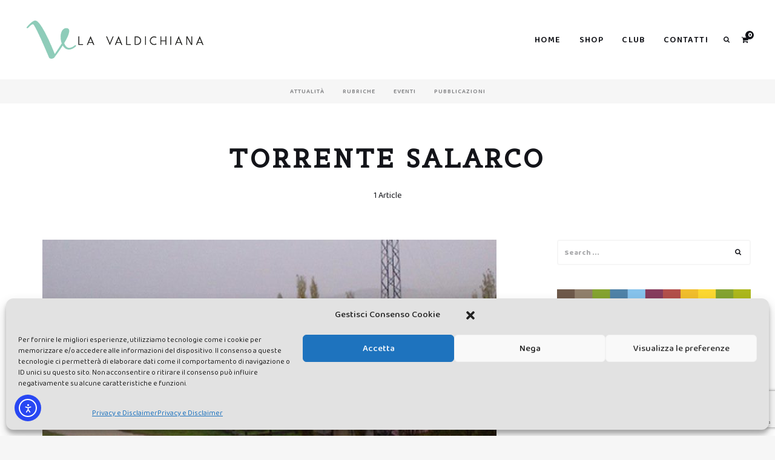

--- FILE ---
content_type: text/html; charset=utf-8
request_url: https://www.google.com/recaptcha/api2/anchor?ar=1&k=6LclWlYaAAAAADcwqgoU2Q8Ndl2xaSG9HZy9oTVb&co=aHR0cHM6Ly93d3cubGF2YWxkaWNoaWFuYS5pdDo0NDM.&hl=en&v=PoyoqOPhxBO7pBk68S4YbpHZ&size=invisible&anchor-ms=20000&execute-ms=30000&cb=pkvliek2kvmt
body_size: 48689
content:
<!DOCTYPE HTML><html dir="ltr" lang="en"><head><meta http-equiv="Content-Type" content="text/html; charset=UTF-8">
<meta http-equiv="X-UA-Compatible" content="IE=edge">
<title>reCAPTCHA</title>
<style type="text/css">
/* cyrillic-ext */
@font-face {
  font-family: 'Roboto';
  font-style: normal;
  font-weight: 400;
  font-stretch: 100%;
  src: url(//fonts.gstatic.com/s/roboto/v48/KFO7CnqEu92Fr1ME7kSn66aGLdTylUAMa3GUBHMdazTgWw.woff2) format('woff2');
  unicode-range: U+0460-052F, U+1C80-1C8A, U+20B4, U+2DE0-2DFF, U+A640-A69F, U+FE2E-FE2F;
}
/* cyrillic */
@font-face {
  font-family: 'Roboto';
  font-style: normal;
  font-weight: 400;
  font-stretch: 100%;
  src: url(//fonts.gstatic.com/s/roboto/v48/KFO7CnqEu92Fr1ME7kSn66aGLdTylUAMa3iUBHMdazTgWw.woff2) format('woff2');
  unicode-range: U+0301, U+0400-045F, U+0490-0491, U+04B0-04B1, U+2116;
}
/* greek-ext */
@font-face {
  font-family: 'Roboto';
  font-style: normal;
  font-weight: 400;
  font-stretch: 100%;
  src: url(//fonts.gstatic.com/s/roboto/v48/KFO7CnqEu92Fr1ME7kSn66aGLdTylUAMa3CUBHMdazTgWw.woff2) format('woff2');
  unicode-range: U+1F00-1FFF;
}
/* greek */
@font-face {
  font-family: 'Roboto';
  font-style: normal;
  font-weight: 400;
  font-stretch: 100%;
  src: url(//fonts.gstatic.com/s/roboto/v48/KFO7CnqEu92Fr1ME7kSn66aGLdTylUAMa3-UBHMdazTgWw.woff2) format('woff2');
  unicode-range: U+0370-0377, U+037A-037F, U+0384-038A, U+038C, U+038E-03A1, U+03A3-03FF;
}
/* math */
@font-face {
  font-family: 'Roboto';
  font-style: normal;
  font-weight: 400;
  font-stretch: 100%;
  src: url(//fonts.gstatic.com/s/roboto/v48/KFO7CnqEu92Fr1ME7kSn66aGLdTylUAMawCUBHMdazTgWw.woff2) format('woff2');
  unicode-range: U+0302-0303, U+0305, U+0307-0308, U+0310, U+0312, U+0315, U+031A, U+0326-0327, U+032C, U+032F-0330, U+0332-0333, U+0338, U+033A, U+0346, U+034D, U+0391-03A1, U+03A3-03A9, U+03B1-03C9, U+03D1, U+03D5-03D6, U+03F0-03F1, U+03F4-03F5, U+2016-2017, U+2034-2038, U+203C, U+2040, U+2043, U+2047, U+2050, U+2057, U+205F, U+2070-2071, U+2074-208E, U+2090-209C, U+20D0-20DC, U+20E1, U+20E5-20EF, U+2100-2112, U+2114-2115, U+2117-2121, U+2123-214F, U+2190, U+2192, U+2194-21AE, U+21B0-21E5, U+21F1-21F2, U+21F4-2211, U+2213-2214, U+2216-22FF, U+2308-230B, U+2310, U+2319, U+231C-2321, U+2336-237A, U+237C, U+2395, U+239B-23B7, U+23D0, U+23DC-23E1, U+2474-2475, U+25AF, U+25B3, U+25B7, U+25BD, U+25C1, U+25CA, U+25CC, U+25FB, U+266D-266F, U+27C0-27FF, U+2900-2AFF, U+2B0E-2B11, U+2B30-2B4C, U+2BFE, U+3030, U+FF5B, U+FF5D, U+1D400-1D7FF, U+1EE00-1EEFF;
}
/* symbols */
@font-face {
  font-family: 'Roboto';
  font-style: normal;
  font-weight: 400;
  font-stretch: 100%;
  src: url(//fonts.gstatic.com/s/roboto/v48/KFO7CnqEu92Fr1ME7kSn66aGLdTylUAMaxKUBHMdazTgWw.woff2) format('woff2');
  unicode-range: U+0001-000C, U+000E-001F, U+007F-009F, U+20DD-20E0, U+20E2-20E4, U+2150-218F, U+2190, U+2192, U+2194-2199, U+21AF, U+21E6-21F0, U+21F3, U+2218-2219, U+2299, U+22C4-22C6, U+2300-243F, U+2440-244A, U+2460-24FF, U+25A0-27BF, U+2800-28FF, U+2921-2922, U+2981, U+29BF, U+29EB, U+2B00-2BFF, U+4DC0-4DFF, U+FFF9-FFFB, U+10140-1018E, U+10190-1019C, U+101A0, U+101D0-101FD, U+102E0-102FB, U+10E60-10E7E, U+1D2C0-1D2D3, U+1D2E0-1D37F, U+1F000-1F0FF, U+1F100-1F1AD, U+1F1E6-1F1FF, U+1F30D-1F30F, U+1F315, U+1F31C, U+1F31E, U+1F320-1F32C, U+1F336, U+1F378, U+1F37D, U+1F382, U+1F393-1F39F, U+1F3A7-1F3A8, U+1F3AC-1F3AF, U+1F3C2, U+1F3C4-1F3C6, U+1F3CA-1F3CE, U+1F3D4-1F3E0, U+1F3ED, U+1F3F1-1F3F3, U+1F3F5-1F3F7, U+1F408, U+1F415, U+1F41F, U+1F426, U+1F43F, U+1F441-1F442, U+1F444, U+1F446-1F449, U+1F44C-1F44E, U+1F453, U+1F46A, U+1F47D, U+1F4A3, U+1F4B0, U+1F4B3, U+1F4B9, U+1F4BB, U+1F4BF, U+1F4C8-1F4CB, U+1F4D6, U+1F4DA, U+1F4DF, U+1F4E3-1F4E6, U+1F4EA-1F4ED, U+1F4F7, U+1F4F9-1F4FB, U+1F4FD-1F4FE, U+1F503, U+1F507-1F50B, U+1F50D, U+1F512-1F513, U+1F53E-1F54A, U+1F54F-1F5FA, U+1F610, U+1F650-1F67F, U+1F687, U+1F68D, U+1F691, U+1F694, U+1F698, U+1F6AD, U+1F6B2, U+1F6B9-1F6BA, U+1F6BC, U+1F6C6-1F6CF, U+1F6D3-1F6D7, U+1F6E0-1F6EA, U+1F6F0-1F6F3, U+1F6F7-1F6FC, U+1F700-1F7FF, U+1F800-1F80B, U+1F810-1F847, U+1F850-1F859, U+1F860-1F887, U+1F890-1F8AD, U+1F8B0-1F8BB, U+1F8C0-1F8C1, U+1F900-1F90B, U+1F93B, U+1F946, U+1F984, U+1F996, U+1F9E9, U+1FA00-1FA6F, U+1FA70-1FA7C, U+1FA80-1FA89, U+1FA8F-1FAC6, U+1FACE-1FADC, U+1FADF-1FAE9, U+1FAF0-1FAF8, U+1FB00-1FBFF;
}
/* vietnamese */
@font-face {
  font-family: 'Roboto';
  font-style: normal;
  font-weight: 400;
  font-stretch: 100%;
  src: url(//fonts.gstatic.com/s/roboto/v48/KFO7CnqEu92Fr1ME7kSn66aGLdTylUAMa3OUBHMdazTgWw.woff2) format('woff2');
  unicode-range: U+0102-0103, U+0110-0111, U+0128-0129, U+0168-0169, U+01A0-01A1, U+01AF-01B0, U+0300-0301, U+0303-0304, U+0308-0309, U+0323, U+0329, U+1EA0-1EF9, U+20AB;
}
/* latin-ext */
@font-face {
  font-family: 'Roboto';
  font-style: normal;
  font-weight: 400;
  font-stretch: 100%;
  src: url(//fonts.gstatic.com/s/roboto/v48/KFO7CnqEu92Fr1ME7kSn66aGLdTylUAMa3KUBHMdazTgWw.woff2) format('woff2');
  unicode-range: U+0100-02BA, U+02BD-02C5, U+02C7-02CC, U+02CE-02D7, U+02DD-02FF, U+0304, U+0308, U+0329, U+1D00-1DBF, U+1E00-1E9F, U+1EF2-1EFF, U+2020, U+20A0-20AB, U+20AD-20C0, U+2113, U+2C60-2C7F, U+A720-A7FF;
}
/* latin */
@font-face {
  font-family: 'Roboto';
  font-style: normal;
  font-weight: 400;
  font-stretch: 100%;
  src: url(//fonts.gstatic.com/s/roboto/v48/KFO7CnqEu92Fr1ME7kSn66aGLdTylUAMa3yUBHMdazQ.woff2) format('woff2');
  unicode-range: U+0000-00FF, U+0131, U+0152-0153, U+02BB-02BC, U+02C6, U+02DA, U+02DC, U+0304, U+0308, U+0329, U+2000-206F, U+20AC, U+2122, U+2191, U+2193, U+2212, U+2215, U+FEFF, U+FFFD;
}
/* cyrillic-ext */
@font-face {
  font-family: 'Roboto';
  font-style: normal;
  font-weight: 500;
  font-stretch: 100%;
  src: url(//fonts.gstatic.com/s/roboto/v48/KFO7CnqEu92Fr1ME7kSn66aGLdTylUAMa3GUBHMdazTgWw.woff2) format('woff2');
  unicode-range: U+0460-052F, U+1C80-1C8A, U+20B4, U+2DE0-2DFF, U+A640-A69F, U+FE2E-FE2F;
}
/* cyrillic */
@font-face {
  font-family: 'Roboto';
  font-style: normal;
  font-weight: 500;
  font-stretch: 100%;
  src: url(//fonts.gstatic.com/s/roboto/v48/KFO7CnqEu92Fr1ME7kSn66aGLdTylUAMa3iUBHMdazTgWw.woff2) format('woff2');
  unicode-range: U+0301, U+0400-045F, U+0490-0491, U+04B0-04B1, U+2116;
}
/* greek-ext */
@font-face {
  font-family: 'Roboto';
  font-style: normal;
  font-weight: 500;
  font-stretch: 100%;
  src: url(//fonts.gstatic.com/s/roboto/v48/KFO7CnqEu92Fr1ME7kSn66aGLdTylUAMa3CUBHMdazTgWw.woff2) format('woff2');
  unicode-range: U+1F00-1FFF;
}
/* greek */
@font-face {
  font-family: 'Roboto';
  font-style: normal;
  font-weight: 500;
  font-stretch: 100%;
  src: url(//fonts.gstatic.com/s/roboto/v48/KFO7CnqEu92Fr1ME7kSn66aGLdTylUAMa3-UBHMdazTgWw.woff2) format('woff2');
  unicode-range: U+0370-0377, U+037A-037F, U+0384-038A, U+038C, U+038E-03A1, U+03A3-03FF;
}
/* math */
@font-face {
  font-family: 'Roboto';
  font-style: normal;
  font-weight: 500;
  font-stretch: 100%;
  src: url(//fonts.gstatic.com/s/roboto/v48/KFO7CnqEu92Fr1ME7kSn66aGLdTylUAMawCUBHMdazTgWw.woff2) format('woff2');
  unicode-range: U+0302-0303, U+0305, U+0307-0308, U+0310, U+0312, U+0315, U+031A, U+0326-0327, U+032C, U+032F-0330, U+0332-0333, U+0338, U+033A, U+0346, U+034D, U+0391-03A1, U+03A3-03A9, U+03B1-03C9, U+03D1, U+03D5-03D6, U+03F0-03F1, U+03F4-03F5, U+2016-2017, U+2034-2038, U+203C, U+2040, U+2043, U+2047, U+2050, U+2057, U+205F, U+2070-2071, U+2074-208E, U+2090-209C, U+20D0-20DC, U+20E1, U+20E5-20EF, U+2100-2112, U+2114-2115, U+2117-2121, U+2123-214F, U+2190, U+2192, U+2194-21AE, U+21B0-21E5, U+21F1-21F2, U+21F4-2211, U+2213-2214, U+2216-22FF, U+2308-230B, U+2310, U+2319, U+231C-2321, U+2336-237A, U+237C, U+2395, U+239B-23B7, U+23D0, U+23DC-23E1, U+2474-2475, U+25AF, U+25B3, U+25B7, U+25BD, U+25C1, U+25CA, U+25CC, U+25FB, U+266D-266F, U+27C0-27FF, U+2900-2AFF, U+2B0E-2B11, U+2B30-2B4C, U+2BFE, U+3030, U+FF5B, U+FF5D, U+1D400-1D7FF, U+1EE00-1EEFF;
}
/* symbols */
@font-face {
  font-family: 'Roboto';
  font-style: normal;
  font-weight: 500;
  font-stretch: 100%;
  src: url(//fonts.gstatic.com/s/roboto/v48/KFO7CnqEu92Fr1ME7kSn66aGLdTylUAMaxKUBHMdazTgWw.woff2) format('woff2');
  unicode-range: U+0001-000C, U+000E-001F, U+007F-009F, U+20DD-20E0, U+20E2-20E4, U+2150-218F, U+2190, U+2192, U+2194-2199, U+21AF, U+21E6-21F0, U+21F3, U+2218-2219, U+2299, U+22C4-22C6, U+2300-243F, U+2440-244A, U+2460-24FF, U+25A0-27BF, U+2800-28FF, U+2921-2922, U+2981, U+29BF, U+29EB, U+2B00-2BFF, U+4DC0-4DFF, U+FFF9-FFFB, U+10140-1018E, U+10190-1019C, U+101A0, U+101D0-101FD, U+102E0-102FB, U+10E60-10E7E, U+1D2C0-1D2D3, U+1D2E0-1D37F, U+1F000-1F0FF, U+1F100-1F1AD, U+1F1E6-1F1FF, U+1F30D-1F30F, U+1F315, U+1F31C, U+1F31E, U+1F320-1F32C, U+1F336, U+1F378, U+1F37D, U+1F382, U+1F393-1F39F, U+1F3A7-1F3A8, U+1F3AC-1F3AF, U+1F3C2, U+1F3C4-1F3C6, U+1F3CA-1F3CE, U+1F3D4-1F3E0, U+1F3ED, U+1F3F1-1F3F3, U+1F3F5-1F3F7, U+1F408, U+1F415, U+1F41F, U+1F426, U+1F43F, U+1F441-1F442, U+1F444, U+1F446-1F449, U+1F44C-1F44E, U+1F453, U+1F46A, U+1F47D, U+1F4A3, U+1F4B0, U+1F4B3, U+1F4B9, U+1F4BB, U+1F4BF, U+1F4C8-1F4CB, U+1F4D6, U+1F4DA, U+1F4DF, U+1F4E3-1F4E6, U+1F4EA-1F4ED, U+1F4F7, U+1F4F9-1F4FB, U+1F4FD-1F4FE, U+1F503, U+1F507-1F50B, U+1F50D, U+1F512-1F513, U+1F53E-1F54A, U+1F54F-1F5FA, U+1F610, U+1F650-1F67F, U+1F687, U+1F68D, U+1F691, U+1F694, U+1F698, U+1F6AD, U+1F6B2, U+1F6B9-1F6BA, U+1F6BC, U+1F6C6-1F6CF, U+1F6D3-1F6D7, U+1F6E0-1F6EA, U+1F6F0-1F6F3, U+1F6F7-1F6FC, U+1F700-1F7FF, U+1F800-1F80B, U+1F810-1F847, U+1F850-1F859, U+1F860-1F887, U+1F890-1F8AD, U+1F8B0-1F8BB, U+1F8C0-1F8C1, U+1F900-1F90B, U+1F93B, U+1F946, U+1F984, U+1F996, U+1F9E9, U+1FA00-1FA6F, U+1FA70-1FA7C, U+1FA80-1FA89, U+1FA8F-1FAC6, U+1FACE-1FADC, U+1FADF-1FAE9, U+1FAF0-1FAF8, U+1FB00-1FBFF;
}
/* vietnamese */
@font-face {
  font-family: 'Roboto';
  font-style: normal;
  font-weight: 500;
  font-stretch: 100%;
  src: url(//fonts.gstatic.com/s/roboto/v48/KFO7CnqEu92Fr1ME7kSn66aGLdTylUAMa3OUBHMdazTgWw.woff2) format('woff2');
  unicode-range: U+0102-0103, U+0110-0111, U+0128-0129, U+0168-0169, U+01A0-01A1, U+01AF-01B0, U+0300-0301, U+0303-0304, U+0308-0309, U+0323, U+0329, U+1EA0-1EF9, U+20AB;
}
/* latin-ext */
@font-face {
  font-family: 'Roboto';
  font-style: normal;
  font-weight: 500;
  font-stretch: 100%;
  src: url(//fonts.gstatic.com/s/roboto/v48/KFO7CnqEu92Fr1ME7kSn66aGLdTylUAMa3KUBHMdazTgWw.woff2) format('woff2');
  unicode-range: U+0100-02BA, U+02BD-02C5, U+02C7-02CC, U+02CE-02D7, U+02DD-02FF, U+0304, U+0308, U+0329, U+1D00-1DBF, U+1E00-1E9F, U+1EF2-1EFF, U+2020, U+20A0-20AB, U+20AD-20C0, U+2113, U+2C60-2C7F, U+A720-A7FF;
}
/* latin */
@font-face {
  font-family: 'Roboto';
  font-style: normal;
  font-weight: 500;
  font-stretch: 100%;
  src: url(//fonts.gstatic.com/s/roboto/v48/KFO7CnqEu92Fr1ME7kSn66aGLdTylUAMa3yUBHMdazQ.woff2) format('woff2');
  unicode-range: U+0000-00FF, U+0131, U+0152-0153, U+02BB-02BC, U+02C6, U+02DA, U+02DC, U+0304, U+0308, U+0329, U+2000-206F, U+20AC, U+2122, U+2191, U+2193, U+2212, U+2215, U+FEFF, U+FFFD;
}
/* cyrillic-ext */
@font-face {
  font-family: 'Roboto';
  font-style: normal;
  font-weight: 900;
  font-stretch: 100%;
  src: url(//fonts.gstatic.com/s/roboto/v48/KFO7CnqEu92Fr1ME7kSn66aGLdTylUAMa3GUBHMdazTgWw.woff2) format('woff2');
  unicode-range: U+0460-052F, U+1C80-1C8A, U+20B4, U+2DE0-2DFF, U+A640-A69F, U+FE2E-FE2F;
}
/* cyrillic */
@font-face {
  font-family: 'Roboto';
  font-style: normal;
  font-weight: 900;
  font-stretch: 100%;
  src: url(//fonts.gstatic.com/s/roboto/v48/KFO7CnqEu92Fr1ME7kSn66aGLdTylUAMa3iUBHMdazTgWw.woff2) format('woff2');
  unicode-range: U+0301, U+0400-045F, U+0490-0491, U+04B0-04B1, U+2116;
}
/* greek-ext */
@font-face {
  font-family: 'Roboto';
  font-style: normal;
  font-weight: 900;
  font-stretch: 100%;
  src: url(//fonts.gstatic.com/s/roboto/v48/KFO7CnqEu92Fr1ME7kSn66aGLdTylUAMa3CUBHMdazTgWw.woff2) format('woff2');
  unicode-range: U+1F00-1FFF;
}
/* greek */
@font-face {
  font-family: 'Roboto';
  font-style: normal;
  font-weight: 900;
  font-stretch: 100%;
  src: url(//fonts.gstatic.com/s/roboto/v48/KFO7CnqEu92Fr1ME7kSn66aGLdTylUAMa3-UBHMdazTgWw.woff2) format('woff2');
  unicode-range: U+0370-0377, U+037A-037F, U+0384-038A, U+038C, U+038E-03A1, U+03A3-03FF;
}
/* math */
@font-face {
  font-family: 'Roboto';
  font-style: normal;
  font-weight: 900;
  font-stretch: 100%;
  src: url(//fonts.gstatic.com/s/roboto/v48/KFO7CnqEu92Fr1ME7kSn66aGLdTylUAMawCUBHMdazTgWw.woff2) format('woff2');
  unicode-range: U+0302-0303, U+0305, U+0307-0308, U+0310, U+0312, U+0315, U+031A, U+0326-0327, U+032C, U+032F-0330, U+0332-0333, U+0338, U+033A, U+0346, U+034D, U+0391-03A1, U+03A3-03A9, U+03B1-03C9, U+03D1, U+03D5-03D6, U+03F0-03F1, U+03F4-03F5, U+2016-2017, U+2034-2038, U+203C, U+2040, U+2043, U+2047, U+2050, U+2057, U+205F, U+2070-2071, U+2074-208E, U+2090-209C, U+20D0-20DC, U+20E1, U+20E5-20EF, U+2100-2112, U+2114-2115, U+2117-2121, U+2123-214F, U+2190, U+2192, U+2194-21AE, U+21B0-21E5, U+21F1-21F2, U+21F4-2211, U+2213-2214, U+2216-22FF, U+2308-230B, U+2310, U+2319, U+231C-2321, U+2336-237A, U+237C, U+2395, U+239B-23B7, U+23D0, U+23DC-23E1, U+2474-2475, U+25AF, U+25B3, U+25B7, U+25BD, U+25C1, U+25CA, U+25CC, U+25FB, U+266D-266F, U+27C0-27FF, U+2900-2AFF, U+2B0E-2B11, U+2B30-2B4C, U+2BFE, U+3030, U+FF5B, U+FF5D, U+1D400-1D7FF, U+1EE00-1EEFF;
}
/* symbols */
@font-face {
  font-family: 'Roboto';
  font-style: normal;
  font-weight: 900;
  font-stretch: 100%;
  src: url(//fonts.gstatic.com/s/roboto/v48/KFO7CnqEu92Fr1ME7kSn66aGLdTylUAMaxKUBHMdazTgWw.woff2) format('woff2');
  unicode-range: U+0001-000C, U+000E-001F, U+007F-009F, U+20DD-20E0, U+20E2-20E4, U+2150-218F, U+2190, U+2192, U+2194-2199, U+21AF, U+21E6-21F0, U+21F3, U+2218-2219, U+2299, U+22C4-22C6, U+2300-243F, U+2440-244A, U+2460-24FF, U+25A0-27BF, U+2800-28FF, U+2921-2922, U+2981, U+29BF, U+29EB, U+2B00-2BFF, U+4DC0-4DFF, U+FFF9-FFFB, U+10140-1018E, U+10190-1019C, U+101A0, U+101D0-101FD, U+102E0-102FB, U+10E60-10E7E, U+1D2C0-1D2D3, U+1D2E0-1D37F, U+1F000-1F0FF, U+1F100-1F1AD, U+1F1E6-1F1FF, U+1F30D-1F30F, U+1F315, U+1F31C, U+1F31E, U+1F320-1F32C, U+1F336, U+1F378, U+1F37D, U+1F382, U+1F393-1F39F, U+1F3A7-1F3A8, U+1F3AC-1F3AF, U+1F3C2, U+1F3C4-1F3C6, U+1F3CA-1F3CE, U+1F3D4-1F3E0, U+1F3ED, U+1F3F1-1F3F3, U+1F3F5-1F3F7, U+1F408, U+1F415, U+1F41F, U+1F426, U+1F43F, U+1F441-1F442, U+1F444, U+1F446-1F449, U+1F44C-1F44E, U+1F453, U+1F46A, U+1F47D, U+1F4A3, U+1F4B0, U+1F4B3, U+1F4B9, U+1F4BB, U+1F4BF, U+1F4C8-1F4CB, U+1F4D6, U+1F4DA, U+1F4DF, U+1F4E3-1F4E6, U+1F4EA-1F4ED, U+1F4F7, U+1F4F9-1F4FB, U+1F4FD-1F4FE, U+1F503, U+1F507-1F50B, U+1F50D, U+1F512-1F513, U+1F53E-1F54A, U+1F54F-1F5FA, U+1F610, U+1F650-1F67F, U+1F687, U+1F68D, U+1F691, U+1F694, U+1F698, U+1F6AD, U+1F6B2, U+1F6B9-1F6BA, U+1F6BC, U+1F6C6-1F6CF, U+1F6D3-1F6D7, U+1F6E0-1F6EA, U+1F6F0-1F6F3, U+1F6F7-1F6FC, U+1F700-1F7FF, U+1F800-1F80B, U+1F810-1F847, U+1F850-1F859, U+1F860-1F887, U+1F890-1F8AD, U+1F8B0-1F8BB, U+1F8C0-1F8C1, U+1F900-1F90B, U+1F93B, U+1F946, U+1F984, U+1F996, U+1F9E9, U+1FA00-1FA6F, U+1FA70-1FA7C, U+1FA80-1FA89, U+1FA8F-1FAC6, U+1FACE-1FADC, U+1FADF-1FAE9, U+1FAF0-1FAF8, U+1FB00-1FBFF;
}
/* vietnamese */
@font-face {
  font-family: 'Roboto';
  font-style: normal;
  font-weight: 900;
  font-stretch: 100%;
  src: url(//fonts.gstatic.com/s/roboto/v48/KFO7CnqEu92Fr1ME7kSn66aGLdTylUAMa3OUBHMdazTgWw.woff2) format('woff2');
  unicode-range: U+0102-0103, U+0110-0111, U+0128-0129, U+0168-0169, U+01A0-01A1, U+01AF-01B0, U+0300-0301, U+0303-0304, U+0308-0309, U+0323, U+0329, U+1EA0-1EF9, U+20AB;
}
/* latin-ext */
@font-face {
  font-family: 'Roboto';
  font-style: normal;
  font-weight: 900;
  font-stretch: 100%;
  src: url(//fonts.gstatic.com/s/roboto/v48/KFO7CnqEu92Fr1ME7kSn66aGLdTylUAMa3KUBHMdazTgWw.woff2) format('woff2');
  unicode-range: U+0100-02BA, U+02BD-02C5, U+02C7-02CC, U+02CE-02D7, U+02DD-02FF, U+0304, U+0308, U+0329, U+1D00-1DBF, U+1E00-1E9F, U+1EF2-1EFF, U+2020, U+20A0-20AB, U+20AD-20C0, U+2113, U+2C60-2C7F, U+A720-A7FF;
}
/* latin */
@font-face {
  font-family: 'Roboto';
  font-style: normal;
  font-weight: 900;
  font-stretch: 100%;
  src: url(//fonts.gstatic.com/s/roboto/v48/KFO7CnqEu92Fr1ME7kSn66aGLdTylUAMa3yUBHMdazQ.woff2) format('woff2');
  unicode-range: U+0000-00FF, U+0131, U+0152-0153, U+02BB-02BC, U+02C6, U+02DA, U+02DC, U+0304, U+0308, U+0329, U+2000-206F, U+20AC, U+2122, U+2191, U+2193, U+2212, U+2215, U+FEFF, U+FFFD;
}

</style>
<link rel="stylesheet" type="text/css" href="https://www.gstatic.com/recaptcha/releases/PoyoqOPhxBO7pBk68S4YbpHZ/styles__ltr.css">
<script nonce="hB6yVHx1kI0XnNG6KTnsZQ" type="text/javascript">window['__recaptcha_api'] = 'https://www.google.com/recaptcha/api2/';</script>
<script type="text/javascript" src="https://www.gstatic.com/recaptcha/releases/PoyoqOPhxBO7pBk68S4YbpHZ/recaptcha__en.js" nonce="hB6yVHx1kI0XnNG6KTnsZQ">
      
    </script></head>
<body><div id="rc-anchor-alert" class="rc-anchor-alert"></div>
<input type="hidden" id="recaptcha-token" value="[base64]">
<script type="text/javascript" nonce="hB6yVHx1kI0XnNG6KTnsZQ">
      recaptcha.anchor.Main.init("[\x22ainput\x22,[\x22bgdata\x22,\x22\x22,\[base64]/[base64]/[base64]/[base64]/[base64]/[base64]/KGcoTywyNTMsTy5PKSxVRyhPLEMpKTpnKE8sMjUzLEMpLE8pKSxsKSksTykpfSxieT1mdW5jdGlvbihDLE8sdSxsKXtmb3IobD0odT1SKEMpLDApO08+MDtPLS0pbD1sPDw4fFooQyk7ZyhDLHUsbCl9LFVHPWZ1bmN0aW9uKEMsTyl7Qy5pLmxlbmd0aD4xMDQ/[base64]/[base64]/[base64]/[base64]/[base64]/[base64]/[base64]\\u003d\x22,\[base64]\x22,\x22w7fDumlrCTxKB8Oxw718MMOFSwMpEmQ7XMKQVcOjwqEQw4c4woNaU8OiOMKGKcOyW0rCnDNJw7Z8w4vCvMKwWQpHR8KhwrA4GEvDtn7CmibDqzB+FjDCvC0xS8KyFcK9XVvCqMKDwpHCkn3Dr8Oyw7RodCpfwrpMw6DCr0h1w7zDlGsbYTTDlcK/MjRJw5hFwrcFw7PCnwJbwoTDjsKpGiYFEzRyw6UMwq/DvxA9esOMTC4Zw7PCo8OGZsO/JHHCpcOvGMKcwqDDgsOaHg90Zlsfw5jCvx0bwprCssO7woHCmcOOExPDlm18ZEoFw4PDn8KPbz1awr7CoMKEY2YDbsKiCgpKw5kfwrRHPMOUw75jwo/CuAbClMOrCcOVAmsUG00WecO1w74gX8O7wrYOwrs1a2M1woPDolV6worDp0rDl8KAE8Kgwo93bcK+JsOvVsOHwpLDh3tcwpnCv8O/w6Q1w4DDmcOfw6TCtVDCg8O5w7Q0FTTDlMOYdTJ4AcKjw78lw7cSPRROwoAtwqJGYjDDmwM7PMKNG8OIacKZwo8Rw5QSwpvDoUxoQGLDm0cfw6ZzEyhZCsKfw6bDpykJanTCt1/CsMOhF8O2w7DDosOqUjAgBz9aTAXDlGXCvGHDmwkTw6tEw4ZVwotDXjojP8K/RQpkw6ROODDChcKJG3bCosOocsKrZMO6wqjCp8Kyw7Iqw5dDwpIka8OiQ8KBw73DoMOowrwnCcKFw6JQwrXCvMOuIcOmwptmwqsecVlyChsjwp3CpcKEQ8K5w5YBw77DnMKOPMOdw4rCnQfCiTfDty06wpEmGsO5wrPDs8KCw5XDqBLDlCY/[base64]/DisK1SFZhLsOmw4p6SWpqwpvDpzYRccKaw6bCvsKyFXbDkSxtfB3Cgg7DhcKnwpDCvz/[base64]/DrTZEJcK4KAbCowXDvsOOw6DCoxoDXVTChE3DmMO5BsKXw4jDoirChV7ChghIw6/DrMKZfFfCqAISYhXDq8OJc8KpI1/[base64]/CqDAHw4bCmsOnw6pKw4JNw59SQcKPwr19w4TDsTzDi0wxSw50wq3ClMOgR8OVVMOofsOkw47CnyPCh1jCuMKFRCQQVF3Dkl5xFsK2JjxrMcK+IcKaXH1WNSM8fcKDw6Qowpx+w4/DksKyB8OEw4kSw57DlX1Nw412Z8OtwosTXU0Lw443T8ODw5Z5ZsKCw6TDlsOUwqI3wpcEwrNMQUoxHsOswoYVN8K7wpnDhMKqw5IEP8O5DwpPwrsLdMKPw4HDsgIEwrnDlUgVwqkjwrTDk8OUwofDsMKqw6HDnkU+wrDCmAodHD7CtsKBw7EFP3BeJm/CpS/Cg107w5BjwrrDv1UbwrbClWLDkEvCgMKjSirDu3rDuzQ/cybCs8KuTm9Jw7/Dvk/DvRXDoA9Ew5jDicKHwqDDnyolw44jUcKUDMOtw5rCpMOZX8K7QcOswo7DqMK0HcOnIMOBM8OswoLCnsKkw4MJwq7Dti87w6hZwrAcw5QAwp7DhjTDux/DkcOBwo3Cn2JJwp/[base64]/KAFgDwDCk8KxYMOfXcK1B8K0wrbDlDjCgj/DgnJAd3ZQHMKrVg3Cpw/[base64]/aAjDusOYCRbCkQ/DhMK7ewTCsw1Kw7YhwqLCisO2OyrDgMKuw65Ww4PCtU7DlQPCh8KJBQMRQsKRVMKcwpXCvsKRYMOiXCZJKQEqwoDChEDCusO/wpbCm8Oxc8KlITfCuTJRwofCkcONwoPDgcKoNhTCknUmwrjCkcK1w59pYDXClgQ6w4xTwp/DigpOEsOhET3Dm8KZwqJ9XTJcQMK7wqshw7rCosO+wr8zwr/DhjE0w7FaF8OGWcOuwrtkw7XDgcKswq3CiixoORbDqnp9N8OQw5fDmHwvD8ONCMO2wo3Cn3xgGS7DpMKbPQjCrz4fL8Oiw5fDr8OHclPDgVnCnsKEEcOWBUbDmsOhP8O5woPDvQMVwr/Co8OEYsKFb8OSwoXCkylUZxLDkx7DtRB1w6Ycw4jCucKqN8KNTsK0wrpgA0VewqnChcKEw7bCh8OkwrM9KDFuO8OhD8OBwpZFci19wo53w6fDh8O5w5A3wrvDpwhmwqHChkUSw5LDgMOJBGDCj8OxwoMTw6DDvjDCrF/Dl8KfwpBOwp3ClFvDlMOzw5cQVsOPVVDCg8K+w7d/[base64]/[base64]/[base64]/DmMK9wppNw40RKsO6wo3ClGFfK8KQwolEaWLCqQt0w5rDohHDkcKZLcOVEcKYO8OOw68awq3Cq8OpKsOywp/Ct8OVenwswpQEwonDicOTacOZwqdrwrnDgsKRwqcIBkLCnsKgfsOuCMOSXGFRw5VydCN/wrbDisKVw7xmQMO5EcOXKMKgwojDlHPCmxpEw5rDvsOIw7zCqwbCj2gew40EbU7Ckgd7bcOow5Bkw4XDmsOKbhNBP8OJDsOcwpvDn8K/w4/CoMO4MgPDo8O/[base64]/wo3DssOzZsKTw5HDjVPClsKZwqlkwqxAV8Kuw4XDlMOJw4xRw5TDoMKfwofCgDrDoQvCpE/[base64]/[base64]/wpHDmsK8DWXChULCj3IrHcKAw40twovCkXciZnQxC1Uswp42d2h6GsOVKHo3FFvCqsK9NMKBwpzCg8OAw7vCjV8qEcOVw4DCgA1sBcO4w6V4BnLCjiZ6SUQvw67Ds8O2wo3Dh0nDtCNjB8KWQXEBwo7DqkZLwqLDtALCjFNsw5TChD0OLyHDum40wpXDq3/CncKMwp8/aMK4wqVoCC/[base64]/w6EseMOLI8Knw6rDucO3CWZNw57CsnUkL1ZxVcK7WD9twqPDqVnChCdvZcKkWcKSSxbCvE3DsMO5w4PChcOgw6A4OV7Cl0d/wpp+ZjEgL8KzT2dACXvCkh57ZWJBQlBnX1QiExXDkjo1BsK2w6wIw4LCgcOdNsOvw7Qlw64gb1TCkMKDwrFjFRbDom5owofDqcOfDcOWwpFEC8KHwozDj8Osw77CgwjCm8KDw55Ubx/[base64]/DlMK9DcKiwqPCoMOYYRAKQsKTwr3Di8Kdw6vChsKMT1zDmMOpw57DsBDDqwjCnTg1cH7Cm8OkwopaXcK7w4EFK8OjZ8KRw6YDEjDCpV/CvxzDgnjDvcKGAyPDj1lww5vDo2nCn8KMLCtIwozCv8Ogw5IGw65xKSp0azp2IMKIw4Ffw7YJw7LDui9sw40Yw5hnwoo9w4nCj8KZI8OtHH5oLMKsw5xzGsOBw6fDv8KOw5kYDMOOw7B+DFtfFcOCN0DCjMKVwp51woddw5/Do8K0PcKAd0DDvMOgwrcAL8OhWQdiGMKRZwYPP0FOeMKEbnrCtTjCvCxNJV7Ct2gSwr5Xwow1w4jCl8KBwqHDpcKCbcKdPE3DqU3DvjN7JsK8dMKtQ2s+w6/DpSFYbcOPwoxFwrB1wodLwrxLw5vDl8OfM8OzQ8ObMklCwow7w6IZw77Do0wJIS3DulFvFlxhw5w5FUwUw5Uhay3CrcKzTFwSL2AIwqTChRJAU8Kgw4s0wofCr8OqK1Vww4vDvGRow4E6RWfCikExL8OJw5Iww6LCqcOCS8OQKwjDj0hVwr/CnMKZMHR9w5/CkkNUw5HCgkLDusK1wp8UI8KvwrNHQsOfdhTDrG1dwphIw54ewq/ClC3DncKwIAvCnzrDgTPDkynCh2Jrwrc9U3jCo33CunoCJsKAw4fDmsKYSSXDqExkw6LDqcK6woh6My/Cq8KqWsOTB8Oowp44BRDCm8O1dh3Dp8KoW1JAS8OAw5zChA/CjcK0w5DCmRfCjRkFw5HDh8KVSsKcw7/CpMK5w4fCqEvDlAo4P8OcNWzCj3rDsjcJAMK7IT8ewqhvGi93HMOawo/[base64]/w60zNMKyw6jDtX/DgjzCqcOvwpLCpwPCtsKAdcOVw6rClUVuG8Owwr1BcMOOdG5wT8KYw5EzwqJow4jDuVUkwpDDu1xleSR4aMOzXQ1FDkvDjmFRUDJ3GCwMSivDnD7DnwvCm3TCmsKwLxTDriPDtn9rwpfDghoqwoRsw4rClGzCsElpCRDCrTUmwpTCm3vDusOBUF3DrXNdwrV/[base64]/CvS7DoxpTwqbCkwfClE4nw6HCusK8VcKvwoPDr8OQw4k0wotSw4/[base64]/wo3DrMOVwrhjMxEEbBYZC8Kpw6jDkMKGwrHCjcKuw7tDwq0XEWAhWC7Cjg09w4Y2O8O2w4LDmwXDt8OHAj3Cg8O0w6zCl8KleMOzw6nCscKyw6rCoH/DkFIxwoDCisKIwqgew6Byw5LCtsKjw7YYW8KkFMOYZcK4w63DiWQeWGIOw67CrhsjwpjCrsO2w6xjPsOVw75MwovCjsOrwpxkwowcGiNfIMKtw5Nhwrp0HQ3DmcKJYzclw65SIU/CicODw4lLecKywoLDlHZnwphvw6fCqF7DvnhBw7/DjwAUInZoJyk+AsOQw6oww58qZ8OXw7Ekwp1fIV/[base64]/acKMNsOfw5AzwpIvEgPCqFnCnsKZfsOgVRk3wpw1aMOcdwXCom8LbMK/esKwWcK/PMOuw6jDhcKYw4zCqMKkecObQsOEw5HDt2M9wqvDhiTDqcKvVEDCgVJaB8OwXMOdwprCpC4KecKuN8KEw4BPVsKjRR4veDHCiggqwq7DqMK6w4xAwrIANnRnAhnCuhbDu8K3w4sAXUxzwqnDpQ/DiWNbZy0Ib8OtwrkTEg1eWMOYw7XDpMO1SsK7w6N2Q14lDMKuw6IBPMOiw4XCkcOaLsOXAhZwwpDDpH3DpcOlAgLDscOMRlRyw7zDn17CvkzCtn1KwptXwoIsw5dJwoLCqgrCkCXDrSR/[base64]/DusKNCsOQEWvCq8OBwotpw53Cg8O+w4PDnEsewrfDusOuw4slwoLCmFcuwqhTHcKJwoLDjsKGHzLDgMOuw4lIWsO3dsOTwp7CmE/[base64]/wpAae2Rcw6FJwq1hFxrDuCrCrxXClGzCtj7CgsOoGsOGwot1wovDqkLClsK6w6xjw5LDq8OCNCFOSsOYGcK4wrU7wqopw7QwHWHDrTHCi8OuVl/[base64]/ZsKlwrUqw6lDwpvCshLDuX0XBCVgwojCrMKLIAYDw57DtcK0wp7CgcOvCQnCn8KQYHbCphTDvFbDv8Ohw67Drip0wrIfDzh+IsKzIEPDtlwuf2vDgcKSwovDssKKfCHCjcKDw4ssF8KUw7jDv8OBw6zCqcK2RMKiwpZUw4gMwrvCj8Kjwo/Dp8KSwrbDmcKlwr3CpG9lIifCicOqZsKsAWV1wqsjwrPDh8KOw6zCmG/[base64]/Dr2/DmFNVw6XCgMKrIsOid8KMeBLDlMO/PcKVwo3Cm0nCgmpVw6HDrcKww5zDhnTDuQvChcOFTsKkRldWO8OMw4DDl8OPw4Zqw6jDisKhY8OpwqEzw54+VXzDkMKvw75icwdtw4FXM0jDqHzCuBnDhw5Qw6pOVsKRw7PDrEptwqBrF2XDjyLClcKHPEFhw5ALScOrwq0uQ8K5w6AMAF/CkXLDoFpXw63Dr8KAw4t6w4B/Dz3Dq8ORw7nDgA1ywqTClj3DgsOmMSQAwpl9ccOXw6tYV8KRNsKQBcKnwpnCv8O6wrUCZcOTw71hCEbDiToUZ2zDo14TVsKGH8OoGzw1w5cGwqrDrsODG8OSw5LDisOMV8OsccOpX8K4wrPDtn3DrAMmaREiwrbCmsKxKcO/w7/[base64]/CiRzCpgfClSRDVMOOd8Kiw6MgKTAcRsK5wrrCnWsxe8Kdwr5kJcKZM8OcwowPwoA/wrYkw63Dp3DCpsO9ecKVLsOdMBrDnsK3wpFoBG7DvXBBw41Ow7/[base64]/CpMOmNk1iwqg1wqJ0e8KccSvCrsO+w4HChnrDpnUhw7nCjWzDox/CtUNnworDt8OBwocIw6gIYMKDB0LCsMOEPMOUwpHDtTEUwp3DiMKzJBs5UMOIFGcjTsOsQ0nDucKUw73DkEdSKAxZwpnCmMKcw7ozw67DjH7DsjFLw6LDvRJCw6ogdBcTcm3CscK5w7LClcKQw79sQAXCrXhIwpNhU8KDYcKmw4/CoBITL2bCs17DpVIqw6Yzw7vDmytna0BfNMKvw7VBw4xjwrcWw6bDjgPCohfCo8K0worDnikLNMK4wqrDlysDbcOAw4DDqsKfw7bDonnDphNaUcOVMsKqPMOWw4rDkMKeFD53wr/DkMK8U04WHcOPCxDCpWkowoUGclZkXMOuZl/Do23CicOOKsOHWRTCpHYxLcKUTMKAw47ClmFtc8Ouw4bCr8KCw5/DmyF/w5YjLcOuw7wyLELCrDh9FzVFw6pcwoYEOsKJCjUFZcKWahfDiVIgTMOgw5ESw6bCmcOBYMKkw5TDvsKNw6wgAznDo8OAwq7CgDzCtHY/w5Alw5dKwqfDhlbChsK4FsK9wrZCD8KNacK1wok/MMO0w5Zow53DusKcw6jCiw7CoHdHb8Olw48SJTbCvMK/[base64]/CgsOiwozDhwsLw7FqwrrDqiLCjCUkwpfDuMOFPsOmO8Kww5VqFMKHw4o4wpXCl8KFSjIifcOLDsK9w7TDsn4cw6sdw6nCt1XDgQw2SMKSwqMkwoV0XGvDvsOQDV/CoSt6XsKvKm3Dun7CvVjDsytMYMKbdsKNw7PDnsKcw7vDucKiaMKZw63CjmnCiX3DoxJKwr5rw6hpwolQAcKtw5LClMOtBcKuwoPCrj/DjcK0WsKcwo/CvsORw6TCm8KUw4h/wrwNw69SaivCpAzDtmglSMKLFsKkWcKhwqPDtDt4wrR1fw3CqTgjw5UCJArDm8KJwqzDjMKywrXDlyZtw6fCn8OPJsOow79ew6sVEcKSwotqPsOxw5/DlGTCmcOJw7PCkCBpJcKNwqITJjLDtcOOP2jDhMKOLmEuLAbCjw7Dr3l2w7ItT8KracKaw7fCu8KkLHHDmsOiw5DCmsO4w6Yrw59Ib8KQwpzCmcKew4DChhPCksKrHi94ZEjDmsO4wpwiADsQwofDm0RpGcKxw6wJWMK1Q1XDogfCiGfDmkAXCBLDrsOpwqN/NsO/E23ChMKPElVywoDDvMKawo3Du3rCgVYDw4UOV8KSOcOQY2gSwrnCgSjDqsO8dUnDhm5hwqvDmcOkwqAmIcOuWQLClMKobSrCt09EZMO5PMKVwqPChMKFP8KAbcOQUl4pwo/CssKQw4DDh8OfHXvDuMOWw7AvP8KJw7TCtcKJw7RSSRLCgMKWUQUFf1bDhcONw5LDlcK6QHEETsOnI8KRwoMtwoszRF/DlMKwwqJTwpXDiELDilrCrsKXVMKLPEE7E8KDwohFwqjDtgjDucOTI8OTZR/Do8KIXsKAwo57fT4DKV9oX8OVfH3Ct8OqMcOZw6PCpMOuCMKHw6B4wqbCqMK/w6cCwooDEcO9DRZbw7wfccKtw7sQwoQRwqnCnMKJwpPCmR/[base64]/DvggUXEbDqV3Cp8OaUsOLEz0SbV/CpMOhwoHDgSXCgxAdwo/CkRjCiMK0w4bDtMOwFsOxw5rDgsKhUxEwE8OuwoHDoWIvw4XDgGzCsMKaBAPDg2thb1cewpzCvXjCjsKZwrrCiXlfw596w4xdwoxhenvDkVTDpMK4w6TDncKXbMKcdF4/[base64]/[base64]/a8Kdwrsdwp7Dt8OGwqjDu8OGUTLCgWHCk8KOw5xGwpzCrMKFYTYHKFRLwrvCjU9CbQjCq110wq/DscOjw4UjDMKJw6JXwpVCwoESSCjCrsKiwrByVMKYwo0iRMK9wrxnw4jCuglOAMKuwovCosOSw5h/wpHDrwfDkH8jBhE5RmbDnMK5w5JtTEUXw5jDu8K0w4zCkEvCqcO9VG0QwrrDtn0hBsKQwpTDoMOZX8OgG8OPwqjDnVF5N3DDiVzDg8OVwqTDi3XCrcOVPhfCucKsw7AUe1nCkjjDqSLDtgrDvjMnw6vDtTlQNRFGFMKtVkcUHSnDjcKHTShVHMOdPsK4wrwGw5sSXsK/[base64]/[base64]/[base64]/[base64]/AsKkwrVCGBPCnGLCmnwxwrhYGSPDhMKZw4XDtgsuBjpbw7RFwrxIwpxHIhPDknvDvX9Lwqh9w7sPwpNgwpLDhHDDh8KKwpfCrcK2UBQsw5/CmCTDrMKSwrfCkx/DvHsgDTtGw4/DjkzDqC4HccOpR8OzwrYtLMOWwpHDrMKeP8OFKFt/Kxs7SsKZdsKIwpRnOW3Cq8O1w6cCWSQYw64TUSjCpG7DiG0dw6XDmcKCPB3Cl2QNQsO0IcO7wo3Dki0Xw6pTw6XCoz1jKMOYwr/[base64]/CiMKQwqVZIcKYeEp4wqHDicOWwpHCrF/DmGdUwqbDonsEwqVcw6jCpsK9BQfCkcKYw5cQwoTDmFshd0nCp0/Dv8Oww67Cn8K5S8KRw6JdR8Ogw5LCqMKvQivCmA7Drk55w4jDrS7DocO8WAlgelrDlMOUG8KeUlfDgSbCiMOVw4AQwrnCsFDCp0JywrLDu2/Cnh7DuMOhaMKXwrbCgVE8Jk/DpDQGJcOucMOTeFkzMGnDl2UmRFvCpjgmw59QwoPCrsO1ccOWwoXChcOewp/Cs3hscMK2bUHCkio/w7LChMK+cF0FS8KGwrYmw6UoBDbDtsKyS8KoQkDCvETDvcKYw5wUNHkhdWVtw4MDwoN4wobDi8KCw6HCkQfCkzdUbMKiwp0gNjTCl8OEwqpwAAVFwqQOUMKvXg7CqRgQw6TDrwHCnWImXE0gADDDiCMvwr/Di8OnPhllOcKaw7ldSMK7wq7DuWwmMk0/SMKJSsKHwpDDn8OnwoYIw7nDqFDDusKfwrM4w7tIw4A7W0bDlVgCw5fCkFzDlcOUcMK5woIiwqTCicKFesOUYcKuwqdAIE3CoUdKf8OqV8OWAsOjwpg/MEvCs8OYVMKbw7XDksO3wrUrDyF0w7/ClMKtPsOBwrI0a3bDuwDDh8O5UcOqQk8xw73Du8KGwrs+Y8O9woxHOcOHw6ZhBMK4w6VpV8KvZRcUwp1pw4vCg8KiwqLCn8K4ccO3wp/Dh3d2w7zChVbCp8KLP8KTHsOawrc5WMK6GMKgw6wxUMOEw77DqsOga0whw7pcAsOGw4hlw75iworDvTXCs1XCj8KzwpHChcKhwpTCqT7CtsK4w7TCrMOLNsKnfDMaeRB5EwXClnw7w43CmVDCnsOTdC8FW8KNcC7CpjzCuWzCt8OAacKmLDrDisKpODrCqsKFDMOpR3/Cs0bDhArDgRNGTsOkwq1iw5vDhcKVw6vCqA3CjmFrFCJINnd5C8KtGAdgw4zDsMOKJQozP8OcdQpHwq3CscOiwrhgw4vDoGTDnSfDhsK6BH3Cl2c/[base64]/Cr8KBw77DtR3CpnXDjgnCrQ06wp7Cs8OOw5fDt3YxCm1ZwohdTsK2wpJQwpjDuDbDtS3DrWZGSzzCp8Kvw4vDj8OSWjTDknfCl2fDlw/CncKqS8KeIcObwrNmW8Kqw494bMKTwqhrZcO1w5QwdGw/XGjCq8K7MQPCkT3DsTLChRrDuhAydMKofVdPw5vCo8Ozw5dwwoYPIMOecW7DoTzDiMOxw5NIRlnDssOTwrE/ScOuworDqMKwMMOKwozCujgcwrzDsGpVCcO1wpHCpMO0PsK0AcOIw64idMKawpp/KMOmwqHDpTDCnMKmBVzCpsOzeMOBMMOHw7zDl8OlSALDj8OLwpDCs8OcWMKwwonDmcOBw4tVwqQ/[base64]/DjMOwDwEaw7MSwrwwVsO1N8KIPHADYcOxWmQqw7kWUcOUw57Djw8lCcKlOcOSNMKHwq8FwqQGwqPDvsOfw6DCtyVSTEvCocKXw4R1w6AASXrDoiPDl8KKARbDicOEwonCrMKhwq3Cs0sAAzQBw5QEwqrCksK/w5YuLMOnw5PDmCt/w53CpVPDsGbDi8Kpw6wHwo4LW3towq5hMMKBwrwPPFnDtUbDu3Mnw4Qcwqx1MWLDgTLDmsKDwrZgJcO1wrHCmsObLHopw4M9XjMnwosNFMOcwqNdwoBUw68ZSMKcd8OxwpQ6CSVPIV/ClxFOBWjDsMK4LcK3LMOJCMKsW24Mw7E4dyTDikvCj8O6w6zDpMOpwplyEXfDm8O/MWbDsQ1NNUVQP8KGB8KNR8Kww5PCtB3DlsOfwoPDv0AHNz9Uw7vDt8KRKMOsfcK2w5sjwp3CiMKIeMOnwrQtwofChjoxAWBXwp/DsnQNEcOow4UQwoTDrsOYTDtEKsOqZnbCuXrCr8K2OMOZOx/ClMOCwrDDlDzCt8K/d0cnw7RuWCDCt3oTwpp6PcK4wqpYEsK/cznClCBkwqQhw7bDpz5zwqZ+fcOEcnnCqxbCm1x/CmhIwpNBwp/ClU9Vw4Blw4NkVwXClMOXWMOvw4vClGgOag9ILzrCvcOLwq3DgcOHw5l6c8KiTWNcwrzDtCNGw5TDh8KFH3PDksKYwoxEGHzCqh8IwqwmwoPDhGUwUMO8UUJow5c/CsKGwpwdwrpdR8OwccOywqpXPRHDuHPCvMKSD8KoO8KILsK5w6PCl8K0wrAtw5zCt2YEw6zCiD/CrmhBw40qKMKzLi3Ch8KkwrjDrMOrecKle8KNC2UTw61qwopYEMOpw6HDvHfCpghfMcKNPMOhw7XCsMKuwoDDu8OqwpHCj8OcR8KRD10tF8KmcUvCjcO5w6ZQdDAWB1DDh8K2w6LDmjNBw7B+w6YTayfCj8O1wo/CgcKQwq9yaMKmwq7Dn2XDqsOwKho9w4fDhDMjRMKvw6w+wqIMV8KYOAx0cBdsw74yw5jCqQIFwo3CjMKPFDzDncKow5XCo8KBwpjCh8Ovw5VjwpVYw6XDiE9Zwo3Dp20aw7DDvcK4wrFHw4/CgkZ9w67Cm3rCv8Knwo4Jw7sVWsOxBS5hwofDgy7CoXPDgkzDvFPCh8OfIER9wpQFw5vCjBTClcOyw4w1wpJlJsOAwp3DisKAwrrCoT0PwqTDqsOhNxM8woXClghqbFZfw7rCl2o3DmjCiwjCn23Cj8OAwrnDiE/DiUbDjcKGDkpKwrfDkcKfwpHDusOzPMKDwocbYQvDvh8ewqjDoQwueMK3b8KxUh/CkcOxOcK5eMKDwoZew7jCgEXCssKhfMKSRMOBwoAKLsOOw658woTDo8Osb3EEf8Knw7FFVcKtUEzDh8OmwrtpfcKDw57DmB/CsR5iwoAxwo9bRMKeVMKsFg7DvXBlbMKawrvDusKzw4rDhsKiw7fDgAfCrEvDhMKSw7HCncKNw5/Coi7DvcK5CsKEZFDDjcO0wqHDkMOlw7DCucO0wpglSsKiwp1XTTQowoprwoAjDMKCwqnDsUXDncKZw7HCjcOyMWVIwpE/wrLCqMOpwo0TEsK0P0fCssOywrDDrsKcwpXCmSvCgB3CtsOuwpHDs8Ofw59Zwq1qHcO5wqEjwrQKW8OpwrYxdMK0w40aYcK4woo9w75Mw4zDig/DlRTCvUjCpMOgKsK6w5BVwrDDtcOhCcOEAjUJC8Orbh5sVsOiE8K4c8OfAMO0wpzDr3TDuMKIw53Chy7DgxNccjbCgyUIw7FLw6g3wpvCsgzDtzbDj8KtDMOmwoRuwr/[base64]/DpsO9K8KAw4tkFCtrGj3DusKTNnXCmsOyAnhRwr7CoVBkw4vDisOkfMO5w7jDusOafGYyKMOHwrATe8ORdVkDZMKewqPCsMKcwrTCi8KsbsKswpoXD8KfwqjCmg3DrcKiYHHCmwcfwrl4wr/[base64]/w7oJw7UPwoLDosKhwqJrGsKhUcKLwpvDvA3Cr0TDklF/QxoCGEvCmsKJBsOnKGNDFnfClzU7En49w7tlIF/DhhBNExrCpwdNwrNIw5tWC8OATsOEwq3DnMKqG8KFwrFgSTg2OsKJwqHDi8KxwoNpw7p8wo7DssKBGMOvwoIRFsKtwqZRw5vCnMOww6sdOsKqI8OxecOFwoFPw7w2w5BGw5nCjioUw6/[base64]/H1B/[base64]/[base64]/CssKdwqrCpMKQN8Kbw6rDuMOswpw9OB7CsMKgw7nCscO/OzvDrMKCwovCg8KXAQDCvkMEwqcMDMO9woXCggcewrx+fcOydycGBkw7woLDmnRwBsOFLMOAFVAYDm9hMcKbw4vCuMOiLMKtARo2XWfCj38PdhjCvcOCwojCqVrCqWTDtcOWwqPCoAHDmgDCgsOWCcK4EMK/[base64]/w5QEwoc1NAU5wrggJsOBw6QSPW8Jwp8lwrrDjxrCmsKQGj4qw5nCtmh7J8OswoTDkcO+wrzDvlzDgsKFThBowq3DtUx9PMOowqoZwoXCm8OUw55nw5VBwp/Ct1ZjVzXDk8OKMRdEw4/Cj8KcGBhQwp7Cs3LCji4MHDfCrW4eHwjDp0HCmSZMOlXClcK7w4/[base64]/DjMOQAVzDqMKyDMOcwqsyRMKAP8OFFsK+HkYXwqg7fsOZK0TDp0DDkHvCs8OIak3CgVzDtMO9wozDgxjCkMOrwrIYJHAhw7R8w4oFwpDCt8K0eMKZecKyDxPDqsKsacO+Yw5Kwq3DlMKgwqPCsMKjw4vCmMO2wphMw5zDtsOxfsO/P8ONw5dXwp1pwo4lPWzDucOEWsKww5UJwr1zwp46dXVCw5dMw7Z7EMOjD2pBwpDDl8O/w6rDosO/NyrDmAfDkiPDtXnCtcKrAsO+PFLCiMOYD8Ocw7heMn3Ds0zDhkHDtVYcwqjDrRI6wrXCj8Kiw7dDwqhRKkbDssK+wpkgOlAua8KqwpfDlsKYDsOnN8Kfwr0GD8O/[base64]/[base64]/DjcKxJ8KbVcKyw5vDhcKkbC97wqk6QsKAZMOCwoTDvWrCkcOIwojCsAU0WcOBADjDuBgYw5Nuan19woXCvUhtw4HCvMOww6AOQsKawofDrMKkBMOtwprDj8OxwqXCji/CklYXQ27DvMKsVmApw6PCvsKRwo8XwrvDnMKVw7PDlFBCTTgLw6Frw4XCswUYwpUnw5E2wqvDicO0WMObasOBwqzDqcK9wozCgiFpw4zDkcKOQTwmasOZCArDpSzDkSfCncORV8Kww5/Ds8KmU1fDuMKew5Q5PcK3wpPDiFbCmsKgNGrDt0fClCfDllLDisOmw5RAw6bCvhbColoBwooawoVmb8KFJcOIwq9fw79owq7Cs0rDlzAKwrjDoCvCnA/DoTUaw4PDqMKgw4QETAvDpU3CusOcw4BgworDlcKvwp/[base64]/Cr8K9ZcO5w516wolqcC9Yw7DDoMKEBMOfw5kFwqXCusOnScOaR3twwqchacK6w7TChBTCn8OxbsOIYlvDuX9AHMOEwpsiw5jDs8OGN3pxNnRnwrx8wrgCG8Kyw5sRw5rCl0l3wqHDjQ1awonDnS1KV8K5w7PDnsKuw6LDowFZHw7CrcOdSRJ5W8K3BQrClHLCmMOIa3/DqQggJh7DmynClcO9wpjDrsONfmjCr3sOwqjCpHgBwo7CrcO4w7Fnw7nCoyQNcTzDlsOUw5FuOMOlwqTDqkbDh8O/ASXCiVMywrvCisKEw7gFwroVGcKnJ1lKeMKWwq0gdMOndcKgwpfCj8O5wqnCoktGIcORdMK/XkbCsmlLwpsrwrgYXMOTwqzCn1TChlRcc8KBc8K4wppEH0slIiR3dsKWwpHDkwLDlMO2w47CmiYZeiY5bEt2w5U0wp/DpnNnw5fDlzTChxbDocOlL8KgH8KHwq5faz3DicKzMnfDkMOBwr/[base64]/YcKfwqV8RjTCrXXCm8K+bMO+w6HDkcKGwrPCvcOGwp/DrWhnwroCZEfCtwZNXEXDiyHCvMKIwpXDrUovw6ctw4Qsw4hOecK1bMKMBQ3DksKow7RzBzgDScOCMzUcQcKRwp5GasOzecO2dsK/KgDDg2VXB8KVw6plwqbDmsKswqPDlMKpU2UMwphDM8OBwrrDt8KNCcKOHcKuw5Y1w5ttwqHDhkLCrcKUHmICbnvCum7Cln19cGJ5BSTDlCzCvHDDvcKFBVUVW8Oawq/DvX/CiwbDvsK8w63CpcOcwqlhw6laOW7DpFTCqR/[base64]/ClMOzWMObecO7FW/Do8OLVSrDqlRxdH/[base64]/ChcORXQt4J8OyZSLCmsKfTcOxMW3Csig2w4fCkcOgw4bDr8KlwosLYMOuHybDuMOdw6cww4/DpxDCqcKeacOtfMOaTcOWAmByw79gPcOrFXDDmsOkdhHCsELDoW0Ba8OSwqsEwrtww5xew619w5Rfw4x2BmoKwrhEw4ZrTWDDjMKkPMOVb8KKGcOWE8ObXDvDi3U6wo9FVSXDgsOQLCVXXMK8aG/Cm8OEasOdw6rCucKObjbDpsKAKATChcKaw47CjMOewqYuc8KVwqkuNyTChCrCnHbCp8OKWsKtL8OYdHJywo3DrSBQwqXCuTd7eMOFwpI8GyUcwobDi8OUDMK1NU4rcXvClcKHw5Vmw6DDv2nCiAfCvQbDukJ/wqLDt8Krwq0tIMOkw5zCicKBw74DXMKzwrjCmMK6TsOufsOtw6RcIyRFwo/DrkbDjcOMWsOUw4ERwoJ9BsK8WsOQwrExw6xyUCnDgCxvw4fCshgXw5MqFw3CocKNw67ClFPCpjpAfMOGaSfCgsOiwoDCssOAwq/[base64]/[base64]/[base64]/Cp8Kaw4/DoBEvJEh0w7BvLMKJUQfClg3DqcK8BMKAAsOEwoDDpArCl8KnYcOVworDscK4fcOOwoVBwqnDvzV6L8KpwpVGFhDCkV/ClcK6wqDDqcOKw6ZKwrHDgkdwEcKZw6ZXwoE+w5Zuw6/DvMKCM8Kpw4bDjMKrTHpqFwfDvFZWCMKKwpgqdmwoeEbDtXrDs8KQw7IfbcKvw64OSsOXw5zDq8Krc8KywrpIwpV1wqrCj37ClTfDv8OYPMO4U8KUwpLDpUNnaXsfwo/[base64]/[base64]/FmsLYH5sT8OYWsOnw77CsMOFwphBw7fDkGM3OsOMdixSesO4XlcUw4AYwocaH8KVUcOkEsOCXMO/O8Kzw7kFUm3Dt8Oiw59lfcK3wqtYw5DCmVnCoMKIw6nCucKOwo3Dp8KrwrxLwo8SXcKtwoBjJk7Dr8Kaf8OVwpMywprDtwTCqMKvwpXDmmbCt8OVXgsBwprDlB0sAjRXbgFBVTJZw6HDmlh0IsOeQMKvAxMYf8OFw7/DiVZCfW3CjQFDQns3EHzDoiTCjAnClSTCsMKFHsOGbcKqFMOhE8O9Tm40FQNlUsK2EFsiw6rDjMOJPcKhw7hVw483woLDtsOzw4ZrwonDvEzDgcOpB8Kzw4VYNgBWDCfDqWkGPTDChw3ClVFfwrU1w7/DsjFUUMOVNcK3fcOlw53DhHQnMH/[base64]/CpyMMwofCocKTZsKfGGDCvcKDwq05wrbDhxJBw7VaNxDCpV3ClTgmwqMOwrZyw6BzbWDCscK0w6h4YANhF3oQblBBNsOOOSACw5kWw5PCi8OzwrxAGHZQw4kAOmRfwo/[base64]/Dq8KcNlHCuMO/wp3Do8Ohw57Cq8Oxw58aw6jCi8KOfMOXb8OBAzDDlFLCjsKUQCzCgsOpwqLDsMOlOxEeOVg2w6xXwpQTw4lFwr5TDVHCqEXDiRvCsGQxEcO7Qj4gwqV7wrXDqx7CkcKowoZsRMKcTwLDh0TCusK6Dw/CoSXDqEZvGMOpBWYmZA/CisO9w45JwqV1a8Kpw4TChGPCmcO4w6wuw77Cgn/DuQhgYxLCkg0HUcKmM8KnJsOLecOpO8OATGfDtMK7NMOew7TDusKHC8Kxw5N9AHnCnXDDlCbCiMOPw6ZWLm3CuTTCg3hNwrNAw7tzw5Nacklhwq4VG8KFw5FBwoxJEXnCt8OBw67DvcORwokwQ1/DuTw3SsOuZcO6w4VQw6nCt8OfHsKCw6vDo1TCpknCrUjCoFDDl8KPDlnDkBRqHXnCm8Orw73DrMK+w7zDgcO3wqbCgztDPgp3wqfDiUZGbXw9EHs/AcOewoLCj0ICwp/DuW5iwop/[base64]/CrxIbWsO1Fn/DvBAPAcO1F8OmMMKiXm4lYhMbw4TDtl0Ew5UUFMOkw5fCvcODw7Vcw5xLwofCpcOhEsObw45Fdh7DhcOtGsKFw4gSwotHw4PDlsO5w5pIwr7DpMOAw6VJw5DCusOsw4/Cp8Ogw71VFQPCiMOqLMKmwp/CmQM2wo7DiWYjw7svw4NDDsKew5FDwq5sw6/DjQgHwpTDhMOXbl3Djx8camIvw7xTa8KSczxEw5odw63CtcOrC8K6HcO5SRjCgMKtZ2nDusKALFRlO8Khw5PCuj/[base64]/CscKXP0IMwqZQBMObw5fCr3nDoyQMw7s3CcOlPsKoPyDDhRjDl8ODwrzDpMKdODksXGxwwpUaw70Pw7bDosKfCUbCoMKcw4sqbiYlw75GwprCg8O+w6dsBsOowp3Dvw/DnjdDKcOqwpI9JMKhaUXCmsKrwqx+wonCpsOAZEXDhMKSwoE+w4w8w6TCvykvYcKsMjt1bFbCkMO3DBYgwoLDqsKmI8OCw7fCqjdVJcKFZ8OBw5/CnHYAeFnCiBhhNMKhHcKaw7xMOTDCgcOkCg1lWiBdRCRZNMOVOCfDsQzDsmUNw4jDizJcw59aw6fCpEDDkA9fUWDDvsOSfHrCj1Ekw4DDlx7ChsOGd8KHLVlyw7zDuhHCp1Ntw6TCkcO7HsKQE8OnwpjDsMOARU5GBkHCqMOpO2/DtsKbSsKfVcKJaALCpkVew5bDkDzDgGzDvTk8wqTDjsKZw4/Dp0BLYsOhw7EvNQUAwpwIwrgkB8Oxw4shwpIUAHB4wrZpRMKQw4TDssOTw60gCsKEw7HDlsO4wq9+GTvDssK2QMOFbT/DiRAGwq3DvTzCvBNUwonCisKEEMKiBS3CnMKmwoUaCcO9w67Dkws/wqocJcOKQsOww5zDhMOYMMKmwotfF8KYZMOGFE5TwojDuyjDqwfDqinCp3XCqjxNf20memp2wqjDgMOwwrRbdsKNesKRw4LDuC/CtMKBwqt2OsKRegxYw6ktwpsAMcOOeTVhw61xJ8K/UsKkdw/CmTllfMKzdX3DvTRAe8OLacOvw45hFcO/DcO3b8OFw4sKXAgJXDvCs1LCjTvCqWZGDl7DrMK/wrTDu8O4JRXCvTXCqsOQw6jDogfDncOMw5peexrCgERrLnnChMKJdm9Ew7zCsMKrZG9oU8KJdnbDg8Kuf2TCpMK3w4MmJGNITcKRLcKDTx9xEAXDhyHCl30ww4bDjsKVwo5nVgTCtkVdCMK3w5vCsTHCg2vChMKJL8KrwrQdLsKUOnMLw71gDsOnFDB/wpfCu1dteERJwqjDqEMgwoALwrkeYgELUcKnw709w4BsS8O3w5YZPsKQDMKkBl7Dr8OdYQJCw7vDnMOSfwAiBT/DtMKpw5pZDWIVwohIwrPDocKucsK6w4cKw4vDlXfDksKowrvDgcOiB8OMYMOOwp/DncKJWMKlc8K7wqvDjB7Dg1zCqWp/EirDgcO9wqjDl3DCnsKNwo5Aw4XDjFQnw7TDiiEHUsKDLUTDvUzDtBnDtCPDiMKsw7MFHsKga8OATsKjOcOVw5jDkMKFw7Vsw5pVw5xkTEXDtm/DvsKnTsOSw5sow6bDoUzDq8OlBmMZEMOVccKUFmrCiMOrbCcnFsOLwp0UPGbDhUllwqw2TMOhG1onw4fDkXvDr8OVwoc1NMKMw7LDj3wmwpM\\u003d\x22],null,[\x22conf\x22,null,\x226LclWlYaAAAAADcwqgoU2Q8Ndl2xaSG9HZy9oTVb\x22,0,null,null,null,1,[21,125,63,73,95,87,41,43,42,83,102,105,109,121],[1017145,594],0,null,null,null,null,0,null,0,null,700,1,null,0,\[base64]/76lBhnEnQkZnOKMAhmv8xEZ\x22,0,0,null,null,1,null,0,0,null,null,null,0],\x22https://www.lavaldichiana.it:443\x22,null,[3,1,1],null,null,null,1,3600,[\x22https://www.google.com/intl/en/policies/privacy/\x22,\x22https://www.google.com/intl/en/policies/terms/\x22],\x2227Mu51FUIDe2gL7oyzJwemqJrhPgAvc5/x9CkWcHWC8\\u003d\x22,1,0,null,1,1769103272306,0,0,[10,108,51,125],null,[25,84,122],\x22RC-2KLcKsu-Hw2Lmw\x22,null,null,null,null,null,\x220dAFcWeA5HDuhqDjvpdz_bncRnkQjjdDddT5P4Hp6Z94t4JYn1Td6euprDMpU6lq8XX9LIIyOG9UiHYM87zvxciqX-FP5HOCUvAA\x22,1769186072419]");
    </script></body></html>